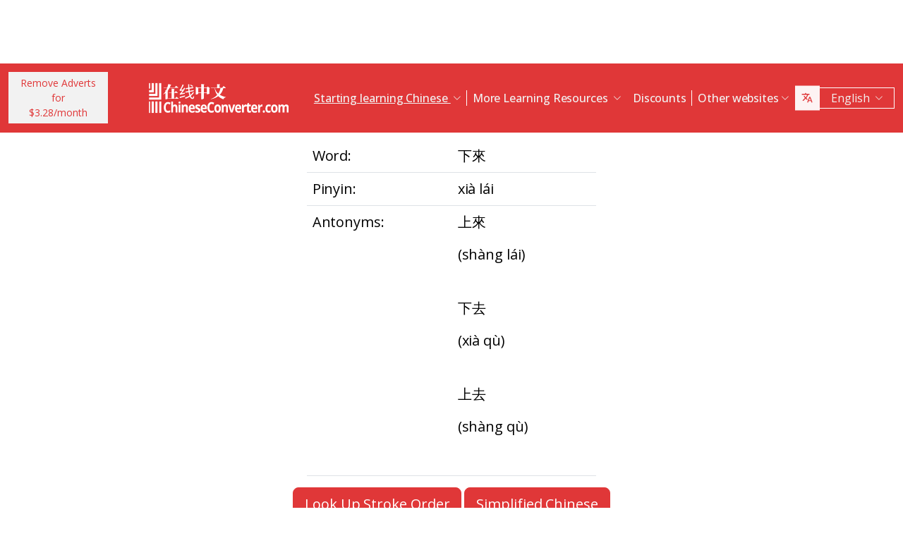

--- FILE ---
content_type: text/html; charset=UTF-8
request_url: https://www.chineseconverter.com/en/convert/antonym/traditional/%E4%B8%8B%E4%BE%86
body_size: 9410
content:
<!DOCTYPE html>
<html lang="en" dir='ltr'>
<head>
    <meta charset="UTF-8">
    <meta http-equiv="X-UA-Compatible" content="IE=edge">
    <meta name="viewport" content="width=device-width, initial-scale=1">
    <link rel="apple-touch-icon" sizes="180x180" href="/apple-touch-icon.png">
    <link rel="icon" type="image/png" sizes="32x32" href="/favicon-32x32.png">
    <link rel="icon" type="image/png" sizes="16x16" href="/favicon-16x16.png">
    <link rel="manifest" href="/site.webmanifest">
    <link rel="preconnect" href="https://fonts.gstatic.com" crossorigin>
    <link href="https://fonts.googleapis.com/css2?family=Open+Sans:wght@400;500;600;700&display=swap&_v=20230502031611" rel="stylesheet">
        <title>Chinese Tools - Traditional antonym</title>
    <!-- Matomo -->
<script type="5b3d3eeca34856f859f45cb0-text/javascript">
	var _paq = window._paq = window._paq || [];
	/* tracker methods like "setCustomDimension" should be called before "trackPageView" */
	_paq.push(["setDocumentTitle", document.domain + "/" + document.title]);
	_paq.push(["setCookieDomain", "*.www.ChineseConverter.com"]);
	_paq.push(["setDomains", ["*.www.ChineseConverter.com"]]);
	_paq.push(['trackPageView']);
	_paq.push(['enableLinkTracking']);
	(function () {
		var u = "https://pwk.chineseconverter.com/";
		_paq.push(['setTrackerUrl', u + 'matomo.php']);
		_paq.push(['setSiteId', '1']);
		var d = document, g = d.createElement('script'), s = d.getElementsByTagName('script')[0];
		g.type = 'text/javascript';
		g.async = true;
		g.src = u + 'matomo.js';
		s.parentNode.insertBefore(g, s);
	})();
</script>
<noscript><p><img src="https://pwk.chineseconverter.com/matomo.php?idsite=1&amp;rec=1" style="border:0;" alt=""/></p>
</noscript>
<!-- End Matomo Code -->

<!-- Global site tag (gtag.js) - Google Analytics -->
<script async src='https://www.googletagmanager.com/gtag/js?id=UA-36148676-1' type="5b3d3eeca34856f859f45cb0-text/javascript"></script>
<script type="5b3d3eeca34856f859f45cb0-text/javascript">
	window.dataLayer = window.dataLayer || [];
	function gtag() {
		dataLayer.push(arguments);
	}

	// Default ad_storage and analytics_storage to 'denied'.
	gtag('consent', 'default', {
		'ad_storage': 'denied',
		'analytics_storage': 'denied'
	});

	gtag('js', new Date());
	gtag('config', 'UA-36148676-1');
</script>
<!-- End GA tag Code -->

<script async src='https://securepubads.g.doubleclick.net/tag/js/gpt.js' type="5b3d3eeca34856f859f45cb0-text/javascript"></script>
<script type="5b3d3eeca34856f859f45cb0-text/javascript">
  window.googletag = window.googletag || {};
  window.googletag.cmd = window.googletag.cmd || [];
  googletag.cmd.push(() => {
    window.interstitialSlot = googletag.defineOutOfPageSlot('/98948493,21745447872/chineseconverter_multisize_interstitial', googletag.enums.OutOfPageFormat.INTERSTITIAL);
    window.interstitialSlot && window.interstitialSlot.addService(googletag.pubads()).setConfig({ interstitial: { triggers: { unhideWindow: true } } });

    window.anchorSlot = googletag.defineOutOfPageSlot('/98948493,21745447872/chineseconverter_multisize_anchor', googletag.enums.OutOfPageFormat.BOTTOM_ANCHOR);
    window.anchorSlot && window.anchorSlot.addService(googletag.pubads());

    window.rightSideRail = window.googletag.defineOutOfPageSlot('98948493,21745447872/chineseconverter_multisize_sidebar_right', googletag.enums.OutOfPageFormat.RIGHT_SIDE_RAIL);
    window.rightSideRail && window.rightSideRail.addService(googletag.pubads());

    window.leftSideRail = window.googletag.defineOutOfPageSlot('/98948493,21745447872/chineseconverter_multisize_sidebar_left', googletag.enums.OutOfPageFormat.LEFT_SIDE_RAIL);
    window.leftSideRail && window.leftSideRail.addService(googletag.pubads());

    googletag.pubads().enableSingleRequest();
    googletag.pubadsReady || googletag.enableServices();
  });

  const displayAds = () => {
    googletag.cmd.push(() => {

      window.interstitialSlot && googletag.display(interstitialSlot);
      window.anchorSlot && googletag.display(anchorSlot);
      window.rightSideRail && googletag.display(rightSideRail);
      window.leftSideRail && googletag.display(leftSideRail);
    });
  };

  if (document.readyState === 'complete' || document.readyState === 'interactive') {
    displayAds();
  } else {
    document.addEventListener('DOMContentLoaded', displayAds);
  }
</script>

<script type="5b3d3eeca34856f859f45cb0-text/javascript">
	window.__cfRLUnblockHandlers = true;
	const popupCenter = ({url, title, w, h}) => {
		const dualScreenLeft = window.screenLeft !== undefined ? window.screenLeft : window.screenX;
		const dualScreenTop = window.screenTop !== undefined ? window.screenTop : window.screenY;

		const width = window.innerWidth ? window.innerWidth : document.documentElement.clientWidth ? document.documentElement.clientWidth : screen.width;
		const height = window.innerHeight ? window.innerHeight : document.documentElement.clientHeight ? document.documentElement.clientHeight : screen.height;

		const systemZoom = width / window.screen.availWidth;
		const left = (width - w) / 2 / systemZoom + dualScreenLeft
		const top = (height - h) / 2 / systemZoom + dualScreenTop
		const newWindow = window.open(url, title,
			`scrollbars=yes,
				width=${w / systemZoom},
				height=${h / systemZoom},
				top=${top},
				left=${left}`
		)

		newWindow.onbeforeunload = function () {
			window.opener.location.reload(true);
		};

		if (window.focus) newWindow.focus();
	}
</script>
<script type="5b3d3eeca34856f859f45cb0-text/javascript">
  window._taboola = window._taboola || [];
  _taboola.push({article:'auto'});
  !function (e, f, u, i) {
    if (!document.getElementById(i)){
      e.async = 1;
      e.src = u;
      e.id = i;
      f.parentNode.insertBefore(e, f);
    }
  }(document.createElement('script'),
  document.getElementsByTagName('script')[0],
  '//cdn.taboola.com/libtrc/adklip-network/loader.js',
  'tb_loader_script');
  if(window.performance && typeof window.performance.mark == 'function')
    {window.performance.mark('tbl_ic');}
</script>
<meta name="naver-site-verification" content="529e716bb9be688d244a7fb10e060c2c6eb4df18" />
<meta name="sogou_site_verification" content="pEs6SzJZrI"/>
<meta name="shenma-site-verification" content="01bb8bc848cfb6ca2157ab9a765a6131_1634894293">
    <meta name="keyword" content="Learn Chinese online, Mandarin Chinese resources, Self-learn Chinese, learn Chinese resources, Create Chinese worksheets, Turn Chinese into pinyin, Learn Chinese free, Look up Chinese stroke order, Find your Chinese name, How to learn Chinese, Chinese resources, chinese self-study">
<meta name="title" content="ChineseConverter.com - Resources for learning Mandarin Chinese">
<meta name="description" content="30 different resources for learners of Mandarin Chinese and teachers of Chinese. The resources have a big variety of uses and make learning and teaching Chinese easy!">
<meta name="og:url" content="https://www.chineseconverter.com/en/convert/antonym/traditional/%E4%B8%8B%E4%BE%86">
<meta name="og:title" content="ChineseConverter.com - Resources for learning Mandarin Chinese">
<meta name="og:keyword" content="Learn Chinese online, Mandarin Chinese resources, Self-learn Chinese, learn Chinese resources, Create Chinese worksheets, Turn Chinese into pinyin, Learn Chinese free, Look up Chinese stroke order, Find your Chinese name, How to learn Chinese, Chinese resources, chinese self-study">
<meta name="og:description" content="30 different resources for learners of Mandarin Chinese and teachers of Chinese. The resources have a big variety of uses and make learning and teaching Chinese easy!">
<meta name="og:site_name" content="Chinese Tools">
<meta name="csrf-param" content="_csrf-frontend">
<meta name="csrf-token" content="1TLIR78wYQYZjRf6cZuQwmGpVQmbby07xSQcegfl-oCjWaZ1jwIzVli7XL8d99v7VM46X9gpZHKaFFZOa7ep5Q==">

<link href="https://cdn.jsdelivr.net/npm/bootstrap-icons@1.10.5/font/bootstrap-icons.css?_v=20230502031611" rel="stylesheet">
<link href="https://cdnjs.cloudflare.com/ajax/libs/OwlCarousel2/2.3.4/assets/owl.carousel.min.css?_v=20230502031611" rel="stylesheet">
<link href="https://cdnjs.cloudflare.com/ajax/libs/OwlCarousel2/2.3.4/assets/owl.theme.default.css?_v=20230502031611" rel="stylesheet">
<link href="/css/custom.css?v=231117-1616" rel="stylesheet">
<link href="/css/style.css?v=230918-1831" rel="stylesheet">
<script src="/assets/de3282cd/jquery.js" type="5b3d3eeca34856f859f45cb0-text/javascript"></script></head>
<body>

<div class="body-content">
                        <div class="d-none d-sm-block desktop-header-ad-padding desktop-ad-header-footer text-center">
                            </div>
        <!--        <div class="advert-container-w desktop_header_advert bg-grey-2 rounded-0 position-relative overflow-hidden">-->
<!--            <button class="btn btn-xs btn-light dropdown-toggle no-after position-absolute top-0 end-0 rounded-0" type="button">Advertisement<i class="bi bi-three-dots-vertical"></i></button>-->
<!--        </div>-->
    
    
<header class="header js-header" id="header">
    <nav class="navbar navbar-expand-lg bg-body-tertiary bg-danger">
        <div class="container">
                            <button onclick="if (!window.__cfRLUnblockHandlers) return false; popupCenter({url: '/en/convert/get-premium', title: 'Remove Adverts for $3.28/month', w: 485, h: 635});" class="btn btn-light btn-sm rounded-0 me-5 d-none d-xl-block text-danger" data-cf-modified-5b3d3eeca34856f859f45cb0-="">
                    Remove Adverts for<br />$3.28/month                </button>
                        <a class="navbar-brand" href="https://www.chineseconverter.com/en">
                <img src="https://media.chineseconverter.com/public-web/images/new-ui/logo.svg" alt="">
            </a>
            <button class="navbar-toggler collapsed border-0 rounded-0 text-white" type="button" data-bs-toggle="collapse" data-bs-target="#navbarSupportedContent" aria-controls="navbarSupportedContent" aria-expanded="false" aria-label="Toggle navigation"><i class="bi bi-list"></i><i class="bi bi-x"></i></button>
            <div class="collapse navbar-collapse" id="navbarSupportedContent">
                <ul class="navbar-nav ms-auto me-auto mb-lg-0 pb-4 pb-lg-0">
                                            <li class="nav-item dropdown d-lg-none">
                                                            <a class="nav-link dropdown-toggle" href="#" role="button" data-bs-toggle="dropdown" aria-expanded="false">
                                    Starting learning Chinese                                </a>
                                <ul class="dropdown-menu border-0 rounded-0 p-0 ps-2 pb-3">
                                                                            <li class="mb-2">
                                            <a class="dropdown-item" href="https://www.chineseconverter.com/en/convert/find-your-chinese-name">Find your Chinese name                                            </a>
                                        </li>
                                                                            <li class="mb-2">
                                            <a class="dropdown-item" href="https://www.chineseconverter.com/en/convert/chinese-stroke-order-tool">Animated stroke order for Chinese characters                                            </a>
                                        </li>
                                                                            <li class="mb-2">
                                            <a class="dropdown-item" href="https://www.chineseconverter.com/en/convert/mandarin-chinese-text-sound-read-aloud">Listen to Chinese text read aloud - Enter Chinese text and get the pronunciation                                            </a>
                                        </li>
                                                                            <li class="mb-2">
                                            <a class="dropdown-item" href="https://www.chineseconverter.com/en/convert/zhuyin">Convert Chinese into Zhuyin                                            </a>
                                        </li>
                                                                            <li class="mb-2">
                                            <a class="dropdown-item" href="https://www.chineseconverter.com/en/convert/chinese-to-pinyin">Chinese Pinyin                                            </a>
                                        </li>
                                                                            <li class="mb-2">
                                            <a class="dropdown-item" href="https://www.chineseconverter.com/en/convert/type-in-chinese-online-ime">Type in Chinese online (IME)                                            </a>
                                        </li>
                                                                            <li class="mb-2">
                                            <a class="dropdown-item" href="https://www.chineseconverter.com/en/convert/simplified-to-traditional">Traditional/simplified Chinese conversion                                            </a>
                                        </li>
                                                                            <li class="mb-2">
                                            <a class="dropdown-item" href="https://www.chineseconverter.com/en/convert/chinese-text-to-image">Turn Chinese text into an image                                            </a>
                                        </li>
                                                                    </ul>
                                                    </li>
                                            <li class="nav-item dropdown d-lg-none">
                                                            <a class="nav-link dropdown-toggle" href="#" role="button" data-bs-toggle="dropdown" aria-expanded="false">
                                    Character converters                                </a>
                                <ul class="dropdown-menu border-0 rounded-0 p-0 ps-2 pb-3">
                                                                            <li class="mb-2">
                                            <a class="dropdown-item" href="https://www.chineseconverter.com/en/convert/chinese-text-files-txt-simplified-to-traditional-convert">Convert TXT files from simplified Chinese to Traditional Chinese                                            </a>
                                        </li>
                                                                            <li class="mb-2">
                                            <a class="dropdown-item" href="https://www.chineseconverter.com/en/convert/chinese-subtitles-srt-simplified-to-traditional-convert">Chinese Traditional/Chinese Simplified Subtitles (SRT) Conversion                                            </a>
                                        </li>
                                                                            <li class="mb-2">
                                            <a class="dropdown-item" href="https://www.chineseconverter.com/en/convert/unicode">Chinese to Unicode                                            </a>
                                        </li>
                                                                            <li class="mb-2">
                                            <a class="dropdown-item" href="https://www.chineseconverter.com/en/convert/chinese-character-count">Chinese character count tool                                            </a>
                                        </li>
                                                                            <li class="mb-2">
                                            <a class="dropdown-item" href="https://www.chineseconverter.com/en/convert/chinese-characters-to-katakana-conversion">Chinese and pinyin to Katakana                                            </a>
                                        </li>
                                                                            <li class="mb-2">
                                            <a class="dropdown-item" href="https://www.chineseconverter.com/en/convert/chinese-characters-to-hangul">Chinese and pinyin convert into Hangul                                            </a>
                                        </li>
                                                                            <li class="mb-2">
                                            <a class="dropdown-item" href="https://www.chineseconverter.com/en/convert/chinese-characters-to-cyrillic">Convert Chinese text into Cyrillic (Russian)                                            </a>
                                        </li>
                                                                            <li class="mb-2">
                                            <a class="dropdown-item" href="https://www.chineseconverter.com/en/convert/wade-giles-to-chinese">Wade Giles conversion                                            </a>
                                        </li>
                                                                            <li class="mb-2">
                                            <a class="dropdown-item" href="https://www.chineseconverter.com/en/convert/find-out-if-simplified-or-traditional-chinese">Discover if text is simplified / traditional                                            </a>
                                        </li>
                                                                    </ul>
                                                    </li>
                                            <li class="nav-item dropdown d-lg-none">
                                                            <a class="nav-link dropdown-toggle" href="#" role="button" data-bs-toggle="dropdown" aria-expanded="false">
                                    Printable worksheet creators                                </a>
                                <ul class="dropdown-menu border-0 rounded-0 p-0 ps-2 pb-3">
                                                                            <li class="mb-2">
                                            <a class="dropdown-item" href="https://www.chineseconverter.com/en/convert/chinese-character-practise-writing-sheets">Create Chinese character practise writing sheets                                            </a>
                                        </li>
                                                                            <li class="mb-2">
                                            <a class="dropdown-item" href="https://www.chineseconverter.com/en/convert/jumble-up-chinese-sentences">Jumble up Chinese sentences                                            </a>
                                        </li>
                                                                            <li class="mb-2">
                                            <a class="dropdown-item" href="https://www.chineseconverter.com/en/convert/chinese-sentence-fill-in-the-gap">Chinese Sentence Fill In The Gap                                            </a>
                                        </li>
                                                                            <li class="mb-2">
                                            <a class="dropdown-item" href="https://www.chineseconverter.com/en/convert/chinese-sentence-create-blank-spaces">Test vocab knowledge with spaces for students                                            </a>
                                        </li>
                                                                            <li class="mb-2">
                                            <a class="dropdown-item" href="https://www.chineseconverter.com/en/convert/chinese-number-bingo-sheet-creator">Create Chinese Number Bingo Sheet                                            </a>
                                        </li>
                                                                            <li class="mb-2">
                                            <a class="dropdown-item" href="https://www.chineseconverter.com/en/convert/chinese-random-number-bingo-sheet-creator">Create Chinese Random Number Bingo Sheet                                            </a>
                                        </li>
                                                                            <li class="mb-2">
                                            <a class="dropdown-item" href="https://www.chineseconverter.com/en/convert/chinese-stroke-order-word-search-creator">Test stroke order with word searches                                            </a>
                                        </li>
                                                                            <li class="mb-2">
                                            <a class="dropdown-item" href="https://www.chineseconverter.com/en/convert/create-chinese-new-year-scrolls">Create Chinese New Year scrolls                                            </a>
                                        </li>
                                                                    </ul>
                                                    </li>
                                            <li class="nav-item dropdown d-lg-none">
                                                            <a class="nav-link dropdown-toggle" href="#" role="button" data-bs-toggle="dropdown" aria-expanded="false">
                                    Chinese vocabulary                                </a>
                                <ul class="dropdown-menu border-0 rounded-0 p-0 ps-2 pb-3">
                                                                            <li class="mb-2">
                                            <a class="dropdown-item" href="https://www.chineseconverter.com/en/convert/chinese-family-terms">Chinese family terms                                            </a>
                                        </li>
                                                                            <li class="mb-2">
                                            <a class="dropdown-item" href="https://www.chineseconverter.com/en/convert/chinese-antonym-search">Look Up Chinese antonyms                                            </a>
                                        </li>
                                                                            <li class="mb-2">
                                            <a class="dropdown-item" href="https://www.chineseconverter.com/en/convert/chinese-chengyu-idiom-lookup">Chinese Chengyu (Idioms) Look Up                                            </a>
                                        </li>
                                                                            <li class="mb-2">
                                            <a class="dropdown-item" href="https://www.chineseconverter.com/en/convert/chinese-periodic-table">Chinese Periodic Table                                            </a>
                                        </li>
                                                                            <li class="mb-2">
                                            <a class="dropdown-item" href="https://www.chineseconverter.com/en/convert/arabic-numbers-to-chinese-numbers">Turn digit numbers into Chinese text numbers                                            </a>
                                        </li>
                                                                            <li class="mb-2">
                                            <a class="dropdown-item" href="https://www.chineseconverter.com/en/convert/chinese-numbers-to-english-numbers">Chinese Numbers to English Numbers                                            </a>
                                        </li>
                                                                    </ul>
                                                    </li>
                                            <li class="nav-item dropdown d-lg-none">
                                                            <a class="nav-link dropdown-toggle" href="#" role="button" data-bs-toggle="dropdown" aria-expanded="false">
                                    Have fun learning                                </a>
                                <ul class="dropdown-menu border-0 rounded-0 p-0 ps-2 pb-3">
                                                                            <li class="mb-2">
                                            <a class="dropdown-item" href="https://www.chineseconverter.com/en/convert/chinese-flag-emoji-look-up">Look up Flags in Chinese by Emoji                                            </a>
                                        </li>
                                                                            <li class="mb-2">
                                            <a class="dropdown-item" href="https://www.chineseconverter.com/en/convert/chinese-astrological-year">Chinese astrological year                                            </a>
                                        </li>
                                                                            <li class="mb-2">
                                            <a class="dropdown-item" href="https://www.chineseconverter.com/en/convert/change-chinese-colour-by-tone">Change Chinese colour by tone                                            </a>
                                        </li>
                                                                            <li class="mb-2">
                                            <a class="dropdown-item" href="https://www.chineseconverter.com/en/convert/change-text-orientation">Change Chinese text orientation                                            </a>
                                        </li>
                                                                            <li class="mb-2">
                                            <a class="dropdown-item" href="https://www.chineseconverter.com/en/convert/number-to-tone">Pinyin with numbers/Pinyin with tones conversion                                            </a>
                                        </li>
                                                                    </ul>
                                                    </li>
                                        <li class="nav-item dropdown position-static d-none d-lg-inline-block">
                        <a class="nav-link dropdown-toggle position-static text-decoration-underline js-dropdown-toggle" href="#" role="button" data-bs-toggle="dropdown" aria-expanded="false">
                            Starting learning Chinese                        </a>
                        <div class="dropdown-menu js-dropdown-menu dropdown-menu-screen rounded-0 border-0">
                            <div class="container">
                                <div class="row w-100">
                                    <div class="col-lg-6">
                                        <div class="d-flex gap-3 flex-column">
                                                                                                                                                                                        <a class="btn-quickly-circle d-flex align-items-center mw-100 gap-3" href="https://www.chineseconverter.com/en/convert/find-your-chinese-name">
                                                                                                            <picture>
                                                            <source srcset="https://media.chineseconverter.com/public-web/images/new-ui/icons/find-your-chinese-name-removebg-preview.webp" type="image/webp">
                                                            <img class="m-0" src="https://media.chineseconverter.com/public-web/images/new-ui/icons/find-your-chinese-name-removebg-preview.png" alt="">
                                                                                                                    </picture>
                                                                                                        <span class="d-inline-block">Find your Chinese name</span>
                                                </a>
                                                                                                                                                                                            <a class="btn-quickly-circle d-flex align-items-center mw-100 gap-3" href="https://www.chineseconverter.com/en/convert/chinese-stroke-order-tool">
                                                                                                            <picture>
                                                            <source srcset="https://media.chineseconverter.com/public-web/images/new-ui/icons/chinese-stroke-order-tool-removebg-preview.webp" type="image/webp">
                                                            <img class="m-0" src="https://media.chineseconverter.com/public-web/images/new-ui/icons/chinese-stroke-order-tool-removebg-preview.png" alt="">
                                                                                                                    </picture>
                                                                                                        <span class="d-inline-block">Animated stroke order for Chinese characters</span>
                                                </a>
                                                                                                                                                                                            <a class="btn-quickly-circle d-flex align-items-center mw-100 gap-3" href="https://www.chineseconverter.com/en/convert/mandarin-chinese-text-sound-read-aloud">
                                                                                                            <picture>
                                                            <source srcset="https://media.chineseconverter.com/public-web/images/new-ui/icons/mandarin-chinese-text-sound-read-aloud-removebg-preview.webp" type="image/webp">
                                                            <img class="m-0" src="https://media.chineseconverter.com/public-web/images/new-ui/icons/mandarin-chinese-text-sound-read-aloud-removebg-preview.png" alt="">
                                                                                                                    </picture>
                                                                                                        <span class="d-inline-block">Listen to Chinese text read aloud - Enter Chinese text and get the pronunciation</span>
                                                </a>
                                                                                                                                                                                            <a class="btn-quickly-circle d-flex align-items-center mw-100 gap-3" href="https://www.chineseconverter.com/en/convert/zhuyin">
                                                                                                            <picture>
                                                            <source srcset="https://media.chineseconverter.com/public-web/images/new-ui/icons/chinese-to-zhuyin-removebg-preview.webp" type="image/webp">
                                                            <img class="m-0" src="https://media.chineseconverter.com/public-web/images/new-ui/icons/chinese-to-zhuyin-removebg-preview.png" alt="">
                                                                                                                    </picture>
                                                                                                        <span class="d-inline-block">Convert Chinese into Zhuyin</span>
                                                </a>
                                                                                                                                                                                    </div>
                                    </div>
                                    <div class="col-lg-6">
                                        <div class="d-flex gap-3 flex-column">
                                                                                                                                                                                                                                                                                                                                        
                                                <a class="btn-quickly-circle d-flex align-items-center mw-100 gap-3" href="https://www.chineseconverter.com/en/convert/chinese-to-pinyin">
                                                                                                            <picture>
                                                            <source srcset="https://media.chineseconverter.com/public-web/images/new-ui/icons/chinese-to-pinyin-removebg-preview.webp" type="image/webp">
                                                            <img class="m-0" src="https://media.chineseconverter.com/public-web/images/new-ui/icons/chinese-to-pinyin-removebg-preview.png" alt="">
                                                                                                                    </picture>
                                                                                                        <span class="d-inline-block">Chinese Pinyin</span>
                                                </a>
                                                                                                                                            
                                                <a class="btn-quickly-circle d-flex align-items-center mw-100 gap-3" href="https://www.chineseconverter.com/en/convert/type-in-chinese-online-ime">
                                                                                                            <picture>
                                                            <source srcset="https://media.chineseconverter.com/public-web/images/new-ui/icons/type-in-chinese-online-ime-removebg-preview.webp" type="image/webp">
                                                            <img class="m-0" src="https://media.chineseconverter.com/public-web/images/new-ui/icons/type-in-chinese-online-ime-removebg-preview.png" alt="">
                                                                                                                    </picture>
                                                                                                        <span class="d-inline-block">Type in Chinese online (IME)</span>
                                                </a>
                                                                                                                                            
                                                <a class="btn-quickly-circle d-flex align-items-center mw-100 gap-3" href="https://www.chineseconverter.com/en/convert/simplified-to-traditional">
                                                                                                            <picture>
                                                            <source srcset="https://media.chineseconverter.com/public-web/images/new-ui/icons/simplified-to-traditional-removebg-preview.webp" type="image/webp">
                                                            <img class="m-0" src="https://media.chineseconverter.com/public-web/images/new-ui/icons/simplified-to-traditional-removebg-preview.png" alt="">
                                                                                                                    </picture>
                                                                                                        <span class="d-inline-block">Traditional/simplified Chinese conversion</span>
                                                </a>
                                                                                                                                            
                                                <a class="btn-quickly-circle d-flex align-items-center mw-100 gap-3" href="https://www.chineseconverter.com/en/convert/chinese-text-to-image">
                                                                                                            <picture>
                                                            <source srcset="https://media.chineseconverter.com/public-web/images/new-ui/icons/chinese-text-to-image-removebg-preview.webp" type="image/webp">
                                                            <img class="m-0" src="https://media.chineseconverter.com/public-web/images/new-ui/icons/chinese-text-to-image-removebg-preview.png" alt="">
                                                                                                                    </picture>
                                                                                                        <span class="d-inline-block">Turn Chinese text into an image</span>
                                                </a>
                                                                                                                                    </div>
                                    </div>
                                </div>
                            </div>
                        </div>
                    </li>
                    <li class="nav-item divider d-none d-lg-block"></li>
                    <li class="nav-item dropdown position-static d-none d-lg-inline-block">
                        <a class="nav-link dropdown-toggle position-static" href="#" role="button" data-bs-toggle="dropdown" aria-expanded="false">
                            More Learning Resources                        </a>
                        <div class="dropdown-menu dropdown-menu-screen rounded-0 border-0">
                            <div class="container bigger">
                                <div class="row">
                                                                            <div class="col-lg-4">
                                                                                            <div class="mb-5 pt-lg-4">
                                                                                                            <h5 class="text-danger">
                                                                                                                            <img class="me-2" src="https://media.chineseconverter.com/public-web/images/new-ui/icons/icon-printer.svg" alt="">
                                                            
                                                            <small>Printable worksheet creators:</small>
                                                        </h5>
                                                        <ul class="list-unstyled mb-0">
                                                                                                                            <li class="mb-1">
                                                                    <a class="text-decoration-none text-reset hover-danger" href="https://www.chineseconverter.com/en/convert/chinese-character-practise-writing-sheets">
                                                                        Create Chinese character practise writing sheets                                                                    </a>
                                                                </li>
                                                                                                                            <li class="mb-1">
                                                                    <a class="text-decoration-none text-reset hover-danger" href="https://www.chineseconverter.com/en/convert/jumble-up-chinese-sentences">
                                                                        Jumble up Chinese sentences                                                                    </a>
                                                                </li>
                                                                                                                            <li class="mb-1">
                                                                    <a class="text-decoration-none text-reset hover-danger" href="https://www.chineseconverter.com/en/convert/chinese-sentence-fill-in-the-gap">
                                                                        Chinese Sentence Fill In The Gap                                                                    </a>
                                                                </li>
                                                                                                                            <li class="mb-1">
                                                                    <a class="text-decoration-none text-reset hover-danger" href="https://www.chineseconverter.com/en/convert/chinese-sentence-create-blank-spaces">
                                                                        Test vocab knowledge with spaces for students                                                                    </a>
                                                                </li>
                                                                                                                            <li class="mb-1">
                                                                    <a class="text-decoration-none text-reset hover-danger" href="https://www.chineseconverter.com/en/convert/chinese-number-bingo-sheet-creator">
                                                                        Create Chinese Number Bingo Sheet                                                                    </a>
                                                                </li>
                                                                                                                            <li class="mb-1">
                                                                    <a class="text-decoration-none text-reset hover-danger" href="https://www.chineseconverter.com/en/convert/chinese-random-number-bingo-sheet-creator">
                                                                        Create Chinese Random Number Bingo Sheet                                                                    </a>
                                                                </li>
                                                                                                                            <li class="mb-1">
                                                                    <a class="text-decoration-none text-reset hover-danger" href="https://www.chineseconverter.com/en/convert/chinese-stroke-order-word-search-creator">
                                                                        Test stroke order with word searches                                                                    </a>
                                                                </li>
                                                                                                                            <li class="mb-1">
                                                                    <a class="text-decoration-none text-reset hover-danger" href="https://www.chineseconverter.com/en/convert/create-chinese-new-year-scrolls">
                                                                        Create Chinese New Year scrolls                                                                    </a>
                                                                </li>
                                                                                                                    </ul>
                                                                                                    </div>
                                                                                            <div class="mb-5 ">
                                                                                                            <h5 class="text-danger">
                                                                                                                            <img class="me-2" src="https://media.chineseconverter.com/public-web/images/new-ui/icons/icon-smileywink.svg" alt="">
                                                            
                                                            <small>Have fun learning:</small>
                                                        </h5>
                                                        <ul class="list-unstyled mb-0">
                                                                                                                            <li class="mb-1">
                                                                    <a class="text-decoration-none text-reset hover-danger" href="https://www.chineseconverter.com/en/convert/chinese-flag-emoji-look-up">
                                                                        Look up Flags in Chinese by Emoji                                                                    </a>
                                                                </li>
                                                                                                                            <li class="mb-1">
                                                                    <a class="text-decoration-none text-reset hover-danger" href="https://www.chineseconverter.com/en/convert/chinese-astrological-year">
                                                                        Chinese astrological year                                                                    </a>
                                                                </li>
                                                                                                                            <li class="mb-1">
                                                                    <a class="text-decoration-none text-reset hover-danger" href="https://www.chineseconverter.com/en/convert/change-chinese-colour-by-tone">
                                                                        Change Chinese colour by tone                                                                    </a>
                                                                </li>
                                                                                                                            <li class="mb-1">
                                                                    <a class="text-decoration-none text-reset hover-danger" href="https://www.chineseconverter.com/en/convert/change-text-orientation">
                                                                        Change Chinese text orientation                                                                    </a>
                                                                </li>
                                                                                                                            <li class="mb-1">
                                                                    <a class="text-decoration-none text-reset hover-danger" href="https://www.chineseconverter.com/en/convert/number-to-tone">
                                                                        Pinyin with numbers/Pinyin with tones conversion                                                                    </a>
                                                                </li>
                                                                                                                    </ul>
                                                                                                    </div>
                                                                                    </div>
                                                                            <div class="col-lg-4">
                                                                                            <div class="mb-5 pt-lg-4">
                                                                                                            <h5 class="text-danger">
                                                                                                                            <img class="me-2" src="https://media.chineseconverter.com/public-web/images/new-ui/icons/icon-swap.svg" alt="">
                                                            
                                                            <small>Character converters:</small>
                                                        </h5>
                                                        <ul class="list-unstyled mb-0">
                                                                                                                            <li class="mb-1">
                                                                    <a class="text-decoration-none text-reset hover-danger" href="https://www.chineseconverter.com/en/convert/chinese-text-files-txt-simplified-to-traditional-convert">
                                                                        Convert TXT files from simplified Chinese to Traditional Chinese                                                                    </a>
                                                                </li>
                                                                                                                            <li class="mb-1">
                                                                    <a class="text-decoration-none text-reset hover-danger" href="https://www.chineseconverter.com/en/convert/chinese-subtitles-srt-simplified-to-traditional-convert">
                                                                        Chinese Traditional/Chinese Simplified Subtitles (SRT) Conversion                                                                    </a>
                                                                </li>
                                                                                                                            <li class="mb-1">
                                                                    <a class="text-decoration-none text-reset hover-danger" href="https://www.chineseconverter.com/en/convert/unicode">
                                                                        Chinese to Unicode                                                                    </a>
                                                                </li>
                                                                                                                            <li class="mb-1">
                                                                    <a class="text-decoration-none text-reset hover-danger" href="https://www.chineseconverter.com/en/convert/chinese-character-count">
                                                                        Chinese character count tool                                                                    </a>
                                                                </li>
                                                                                                                            <li class="mb-1">
                                                                    <a class="text-decoration-none text-reset hover-danger" href="https://www.chineseconverter.com/en/convert/chinese-characters-to-katakana-conversion">
                                                                        Chinese and pinyin to Katakana                                                                    </a>
                                                                </li>
                                                                                                                            <li class="mb-1">
                                                                    <a class="text-decoration-none text-reset hover-danger" href="https://www.chineseconverter.com/en/convert/chinese-characters-to-hangul">
                                                                        Chinese and pinyin convert into Hangul                                                                    </a>
                                                                </li>
                                                                                                                            <li class="mb-1">
                                                                    <a class="text-decoration-none text-reset hover-danger" href="https://www.chineseconverter.com/en/convert/chinese-characters-to-cyrillic">
                                                                        Convert Chinese text into Cyrillic (Russian)                                                                    </a>
                                                                </li>
                                                                                                                            <li class="mb-1">
                                                                    <a class="text-decoration-none text-reset hover-danger" href="https://www.chineseconverter.com/en/convert/wade-giles-to-chinese">
                                                                        Wade Giles conversion                                                                    </a>
                                                                </li>
                                                                                                                            <li class="mb-1">
                                                                    <a class="text-decoration-none text-reset hover-danger" href="https://www.chineseconverter.com/en/convert/find-out-if-simplified-or-traditional-chinese">
                                                                        Discover if text is simplified / traditional                                                                    </a>
                                                                </li>
                                                                                                                    </ul>
                                                                                                    </div>
                                                                                            <div class="mb-5 ">
                                                                                                            <h5 class="text-danger">
                                                                                                                            <img class="me-2" src="https://media.chineseconverter.com/public-web/images/new-ui/icons/icon-books.svg" alt="">
                                                            
                                                            <small>Chinese vocabulary:</small>
                                                        </h5>
                                                        <ul class="list-unstyled mb-0">
                                                                                                                            <li class="mb-1">
                                                                    <a class="text-decoration-none text-reset hover-danger" href="https://www.chineseconverter.com/en/convert/chinese-family-terms">
                                                                        Chinese family terms                                                                    </a>
                                                                </li>
                                                                                                                            <li class="mb-1">
                                                                    <a class="text-decoration-none text-reset hover-danger" href="https://www.chineseconverter.com/en/convert/chinese-antonym-search">
                                                                        Look Up Chinese antonyms                                                                    </a>
                                                                </li>
                                                                                                                            <li class="mb-1">
                                                                    <a class="text-decoration-none text-reset hover-danger" href="https://www.chineseconverter.com/en/convert/chinese-chengyu-idiom-lookup">
                                                                        Chinese Chengyu (Idioms) Look Up                                                                    </a>
                                                                </li>
                                                                                                                            <li class="mb-1">
                                                                    <a class="text-decoration-none text-reset hover-danger" href="https://www.chineseconverter.com/en/convert/chinese-periodic-table">
                                                                        Chinese Periodic Table                                                                    </a>
                                                                </li>
                                                                                                                            <li class="mb-1">
                                                                    <a class="text-decoration-none text-reset hover-danger" href="https://www.chineseconverter.com/en/convert/arabic-numbers-to-chinese-numbers">
                                                                        Turn digit numbers into Chinese text numbers                                                                    </a>
                                                                </li>
                                                                                                                            <li class="mb-1">
                                                                    <a class="text-decoration-none text-reset hover-danger" href="https://www.chineseconverter.com/en/convert/chinese-numbers-to-english-numbers">
                                                                        Chinese Numbers to English Numbers                                                                    </a>
                                                                </li>
                                                                                                                    </ul>
                                                                                                    </div>
                                                                                    </div>
                                                                        <div class="col-lg-4">
                                        <div class="mw-240">
                                            <h6 class="mb-3">About Us</h6>
                                                                                            <img class="img-fluid mb-3" src="https://media.chineseconverter.com/public-web/images/new-ui/about-us-img-1.svg" alt="">
                                                                                        <p>ChineseConverter.com has been going for over 12 years. We keep adding resources all the time and work on improving the experience.  Our website offers an array of tools and resources tailored to help both learners and teachers of Chinese.</p>
                                        </div>
                                    </div>
                                </div>
                            </div>
                        </div>
                    </li>
                    <li class="nav-item"><a class="nav-link" href="https://www.chineseconverter.com/en/convert/learn-chinese-discounts">Discounts</a></li>
                    <li class="nav-item divider d-none d-lg-block"></li>
                    <li class="nav-item dropdown d-lg-none"><a class="nav-link dropdown-toggle" href="#" role="button" data-bs-toggle="dropdown" aria-expanded="false">Other websites</a>
                        <ul class="dropdown-menu border-0 rounded-0 p-0 ps-2 pb-3">
                                                            <li>
                                    <a class="dropdown-item" href="https://www.russiantools.com/en">
                                        Learn Russian Tools                                    </a>
                                </li>
                                                            <li>
                                    <a class="dropdown-item" href="https://www.learnkoreantools.com/en">
                                        Learn Korean Tools                                    </a>
                                </li>
                                                            <li>
                                    <a class="dropdown-item" href="https://www.spanishtools.org/en">
                                        Learn Spanish Tools                                    </a>
                                </li>
                                                            <li>
                                    <a class="dropdown-item" href="https://www.vietnamesetools.com/en">
                                        Learn Vietnamese Tools                                    </a>
                                </li>
                                                            <li>
                                    <a class="dropdown-item" href="https://www.thaitools.org/en">
                                        Learn Thai Tools                                    </a>
                                </li>
                                                    </ul>
                    </li>
                    <li class="nav-item dropdown d-lg-none mb-3 px-3">
                        <button onclick="if (!window.__cfRLUnblockHandlers) return false; popupCenter({url: '/en/convert/get-premium', title: 'Remove Adverts for $3.28/month', w: 485, h: 635});" class="btn btn-danger text-white" role="button" data-cf-modified-5b3d3eeca34856f859f45cb0-="">
                            Remove Adverts for $3.28/month                        </button>
                    </li>
                    <li class="nav-item dropdown px-3 d-lg-none">
                        <div class="dropdown btn-translate--container">
                            <button class="btn btn-outline-danger dropdown-toggle rounded-0 btn-translate" type="button" data-bs-toggle="dropdown" aria-expanded="false">
                                <span class="btn-translate--icon">
                                    <img class="img-fluid" src="https://media.chineseconverter.com/public-web/images/new-ui/icons/icon-translate-white.svg" alt="">
                                </span>
                                <span class="btn-translate--text">English</span>
                            </button>
                            <ul class="dropdown-menu rounded-0 border-0 shadow"><li><a class="dropdown-item" href="https://www.chineseconverter.com/en/convert/antonym/traditional/%E4%B8%8B%E4%BE%86">English</a></li><li><a class="dropdown-item" href="https://www.chineseconverter.com/zh-cn/convert/antonym/traditional/%E4%B8%8B%E4%BE%86">简体中文</a></li><li><a class="dropdown-item" href="https://www.chineseconverter.com/zh-tw/convert/antonym/traditional/%E4%B8%8B%E4%BE%86">繁體中文</a></li><li><a class="dropdown-item" href="https://www.chineseconverter.com/th/convert/antonym/traditional/%E4%B8%8B%E4%BE%86">ภาษาไทย</a></li><li><a class="dropdown-item" href="https://www.chineseconverter.com/kr/convert/antonym/traditional/%E4%B8%8B%E4%BE%86">한국어</a></li><li><a class="dropdown-item" href="https://www.chineseconverter.com/zh-hk/convert/antonym/traditional/%E4%B8%8B%E4%BE%86">粵語</a></li><li><a class="dropdown-item" href="https://www.chineseconverter.com/vi/convert/antonym/traditional/%E4%B8%8B%E4%BE%86">Tiếng Việt</a></li><li><a class="dropdown-item" href="https://www.chineseconverter.com/ja/convert/antonym/traditional/%E4%B8%8B%E4%BE%86">日本語</a></li><li><a class="dropdown-item" href="https://www.chineseconverter.com/es/convert/antonym/traditional/%E4%B8%8B%E4%BE%86">Español</a></li><li><a class="dropdown-item" href="https://www.chineseconverter.com/fr/convert/antonym/traditional/%E4%B8%8B%E4%BE%86">Français</a></li><li><a class="dropdown-item" href="https://www.chineseconverter.com/pt-br/convert/antonym/traditional/%E4%B8%8B%E4%BE%86">Português (BR)</a></li><li><a class="dropdown-item" href="https://www.chineseconverter.com/ru/convert/antonym/traditional/%E4%B8%8B%E4%BE%86">Русский</a></li><li><a class="dropdown-item" href="https://www.chineseconverter.com/pt/convert/antonym/traditional/%E4%B8%8B%E4%BE%86">Português (PT)</a></li><li><a class="dropdown-item" href="https://www.chineseconverter.com/de/convert/antonym/traditional/%E4%B8%8B%E4%BE%86">Deutsch</a></li><li><a class="dropdown-item" href="https://www.chineseconverter.com/pl/convert/antonym/traditional/%E4%B8%8B%E4%BE%86">Polski</a></li><li><a class="dropdown-item" href="https://www.chineseconverter.com/ms/convert/antonym/traditional/%E4%B8%8B%E4%BE%86">Bahasa Melayu</a></li><li><a class="dropdown-item" href="https://www.chineseconverter.com/ar/convert/antonym/traditional/%E4%B8%8B%E4%BE%86">العربية‏</a></li><li><a class="dropdown-item" href="https://www.chineseconverter.com/he/convert/antonym/traditional/%E4%B8%8B%E4%BE%86">עברית‏</a></li><li><a class="dropdown-item" href="https://www.chineseconverter.com/sv/convert/antonym/traditional/%E4%B8%8B%E4%BE%86">Svenska</a></li><li><a class="dropdown-item" href="https://www.chineseconverter.com/bg/convert/antonym/traditional/%E4%B8%8B%E4%BE%86">Български</a></li><li><a class="dropdown-item" href="https://www.chineseconverter.com/kk/convert/antonym/traditional/%E4%B8%8B%E4%BE%86">Қазақ тілі</a></li><li><a class="dropdown-item" href="https://www.chineseconverter.com/uk/convert/antonym/traditional/%E4%B8%8B%E4%BE%86">Українська</a></li><li><a class="dropdown-item" href="https://www.chineseconverter.com/tg/convert/antonym/traditional/%E4%B8%8B%E4%BE%86">Тоҷикӣ</a></li><li><a class="dropdown-item" href="https://www.chineseconverter.com/ne/convert/antonym/traditional/%E4%B8%8B%E4%BE%86">नेपाली</a></li><li><a class="dropdown-item" href="https://www.chineseconverter.com/lt/convert/antonym/traditional/%E4%B8%8B%E4%BE%86">Lietuvių</a></li><li><a class="dropdown-item" href="https://www.chineseconverter.com/my/convert/antonym/traditional/%E4%B8%8B%E4%BE%86">မြန်မာဘာသာ</a></li><li><a class="dropdown-item" href="https://www.chineseconverter.com/az/convert/antonym/traditional/%E4%B8%8B%E4%BE%86">Azərbaycan dili</a></li><li><a class="dropdown-item" href="https://www.chineseconverter.com/uz/convert/antonym/traditional/%E4%B8%8B%E4%BE%86">Oʻzbekcha</a></li><li><a class="dropdown-item" href="https://www.chineseconverter.com/ka/convert/antonym/traditional/%E4%B8%8B%E4%BE%86">ქართული</a></li><li><a class="dropdown-item" href="https://www.chineseconverter.com/sq/convert/antonym/traditional/%E4%B8%8B%E4%BE%86">Shqip</a></li><li><a class="dropdown-item" href="https://www.chineseconverter.com/ca/convert/antonym/traditional/%E4%B8%8B%E4%BE%86">Català</a></li><li><a class="dropdown-item" href="https://www.chineseconverter.com/sk/convert/antonym/traditional/%E4%B8%8B%E4%BE%86">Slovenský</a></li><li><a class="dropdown-item" href="https://www.chineseconverter.com/sl/convert/antonym/traditional/%E4%B8%8B%E4%BE%86">Slovene</a></li><li><a class="dropdown-item" href="https://www.chineseconverter.com/lv/convert/antonym/traditional/%E4%B8%8B%E4%BE%86">Latviešu</a></li><li><a class="dropdown-item" href="https://www.chineseconverter.com/et/convert/antonym/traditional/%E4%B8%8B%E4%BE%86">Eesti</a></li><li><a class="dropdown-item" href="https://www.chineseconverter.com/fi/convert/antonym/traditional/%E4%B8%8B%E4%BE%86">Suomi</a></li><li><a class="dropdown-item" href="https://www.chineseconverter.com/cs/convert/antonym/traditional/%E4%B8%8B%E4%BE%86">Český</a></li><li><a class="dropdown-item" href="https://www.chineseconverter.com/id/convert/antonym/traditional/%E4%B8%8B%E4%BE%86">Bahasa Indonesia</a></li><li><a class="dropdown-item" href="https://www.chineseconverter.com/it/convert/antonym/traditional/%E4%B8%8B%E4%BE%86">Italiano</a></li><li><a class="dropdown-item" href="https://www.chineseconverter.com/nl/convert/antonym/traditional/%E4%B8%8B%E4%BE%86">Nederlands</a></li><li><a class="dropdown-item" href="https://www.chineseconverter.com/tr/convert/antonym/traditional/%E4%B8%8B%E4%BE%86">Türkçe</a></li><li><a class="dropdown-item" href="https://www.chineseconverter.com/da/convert/antonym/traditional/%E4%B8%8B%E4%BE%86">Dansk</a></li><li><a class="dropdown-item" href="https://www.chineseconverter.com/tl/convert/antonym/traditional/%E4%B8%8B%E4%BE%86">Filipino</a></li><li><a class="dropdown-item" href="https://www.chineseconverter.com/ro/convert/antonym/traditional/%E4%B8%8B%E4%BE%86">Română</a></li><li><a class="dropdown-item" href="https://www.chineseconverter.com/no/convert/antonym/traditional/%E4%B8%8B%E4%BE%86">Norsk</a></li><li><a class="dropdown-item" href="https://www.chineseconverter.com/pa/convert/antonym/traditional/%E4%B8%8B%E4%BE%86">ਪੰਜਾਬੀ</a></li><li><a class="dropdown-item" href="https://www.chineseconverter.com/hu/convert/antonym/traditional/%E4%B8%8B%E4%BE%86">Magyar</a></li><li><a class="dropdown-item" href="https://www.chineseconverter.com/el/convert/antonym/traditional/%E4%B8%8B%E4%BE%86">Ελληνικά</a></li><li><a class="dropdown-item" href="https://www.chineseconverter.com/bn/convert/antonym/traditional/%E4%B8%8B%E4%BE%86">বাংলা</a></li><li><a class="dropdown-item" href="https://www.chineseconverter.com/ur/convert/antonym/traditional/%E4%B8%8B%E4%BE%86">اردو</a></li><li><a class="dropdown-item" href="https://www.chineseconverter.com/sr/convert/antonym/traditional/%E4%B8%8B%E4%BE%86">Serbian</a></li><li><a class="dropdown-item" href="https://www.chineseconverter.com/jw/convert/antonym/traditional/%E4%B8%8B%E4%BE%86">Javanese sanskrit</a></li><li><a class="dropdown-item" href="https://www.chineseconverter.com/mn/convert/antonym/traditional/%E4%B8%8B%E4%BE%86">Монгол хэл</a></li></ul>                        </div>
                    </li>
                    <li class="nav-item dropdown d-none d-lg-inline-block"><a class="nav-link dropdown-toggle" href="#" role="button" data-bs-toggle="dropdown" aria-expanded="false">Other websites</a>
                        <ul class="dropdown-menu rounded-0 border-0 shadow">
                                                            <li>
                                    <a class="dropdown-item" href="https://www.russiantools.com/en">
                                        Learn Russian Tools                                    </a>
                                </li>
                                                            <li>
                                    <a class="dropdown-item" href="https://www.learnkoreantools.com/en">
                                        Learn Korean Tools                                    </a>
                                </li>
                                                            <li>
                                    <a class="dropdown-item" href="https://www.spanishtools.org/en">
                                        Learn Spanish Tools                                    </a>
                                </li>
                                                            <li>
                                    <a class="dropdown-item" href="https://www.vietnamesetools.com/en">
                                        Learn Vietnamese Tools                                    </a>
                                </li>
                                                            <li>
                                    <a class="dropdown-item" href="https://www.thaitools.org/en">
                                        Learn Thai Tools                                    </a>
                                </li>
                                                    </ul>
                    </li>
                </ul>
                <div class="dropdown d-none d-lg-block btn-translate--container">
                    <button class="btn btn-outline-light dropdown-toggle rounded-0 btn-translate" type="button" data-bs-toggle="dropdown" aria-expanded="false">
                        <span class="btn-translate--icon">
                            <img class="img-fluid" src="https://media.chineseconverter.com/public-web/images/new-ui/icons/icon-translate.svg" alt="">
                        </span>
                        <span class="btn-translate--text">English</span>
                    </button>
                    <ul class="dropdown-menu rounded-0 border-0 shadow"><li><a class="dropdown-item" href="https://www.chineseconverter.com/en/convert/antonym/traditional/%E4%B8%8B%E4%BE%86">English</a></li><li><a class="dropdown-item" href="https://www.chineseconverter.com/zh-cn/convert/antonym/traditional/%E4%B8%8B%E4%BE%86">简体中文</a></li><li><a class="dropdown-item" href="https://www.chineseconverter.com/zh-tw/convert/antonym/traditional/%E4%B8%8B%E4%BE%86">繁體中文</a></li><li><a class="dropdown-item" href="https://www.chineseconverter.com/th/convert/antonym/traditional/%E4%B8%8B%E4%BE%86">ภาษาไทย</a></li><li><a class="dropdown-item" href="https://www.chineseconverter.com/kr/convert/antonym/traditional/%E4%B8%8B%E4%BE%86">한국어</a></li><li><a class="dropdown-item" href="https://www.chineseconverter.com/zh-hk/convert/antonym/traditional/%E4%B8%8B%E4%BE%86">粵語</a></li><li><a class="dropdown-item" href="https://www.chineseconverter.com/vi/convert/antonym/traditional/%E4%B8%8B%E4%BE%86">Tiếng Việt</a></li><li><a class="dropdown-item" href="https://www.chineseconverter.com/ja/convert/antonym/traditional/%E4%B8%8B%E4%BE%86">日本語</a></li><li><a class="dropdown-item" href="https://www.chineseconverter.com/es/convert/antonym/traditional/%E4%B8%8B%E4%BE%86">Español</a></li><li><a class="dropdown-item" href="https://www.chineseconverter.com/fr/convert/antonym/traditional/%E4%B8%8B%E4%BE%86">Français</a></li><li><a class="dropdown-item" href="https://www.chineseconverter.com/pt-br/convert/antonym/traditional/%E4%B8%8B%E4%BE%86">Português (BR)</a></li><li><a class="dropdown-item" href="https://www.chineseconverter.com/ru/convert/antonym/traditional/%E4%B8%8B%E4%BE%86">Русский</a></li><li><a class="dropdown-item" href="https://www.chineseconverter.com/pt/convert/antonym/traditional/%E4%B8%8B%E4%BE%86">Português (PT)</a></li><li><a class="dropdown-item" href="https://www.chineseconverter.com/de/convert/antonym/traditional/%E4%B8%8B%E4%BE%86">Deutsch</a></li><li><a class="dropdown-item" href="https://www.chineseconverter.com/pl/convert/antonym/traditional/%E4%B8%8B%E4%BE%86">Polski</a></li><li><a class="dropdown-item" href="https://www.chineseconverter.com/ms/convert/antonym/traditional/%E4%B8%8B%E4%BE%86">Bahasa Melayu</a></li><li><a class="dropdown-item" href="https://www.chineseconverter.com/ar/convert/antonym/traditional/%E4%B8%8B%E4%BE%86">العربية‏</a></li><li><a class="dropdown-item" href="https://www.chineseconverter.com/he/convert/antonym/traditional/%E4%B8%8B%E4%BE%86">עברית‏</a></li><li><a class="dropdown-item" href="https://www.chineseconverter.com/sv/convert/antonym/traditional/%E4%B8%8B%E4%BE%86">Svenska</a></li><li><a class="dropdown-item" href="https://www.chineseconverter.com/bg/convert/antonym/traditional/%E4%B8%8B%E4%BE%86">Български</a></li><li><a class="dropdown-item" href="https://www.chineseconverter.com/kk/convert/antonym/traditional/%E4%B8%8B%E4%BE%86">Қазақ тілі</a></li><li><a class="dropdown-item" href="https://www.chineseconverter.com/uk/convert/antonym/traditional/%E4%B8%8B%E4%BE%86">Українська</a></li><li><a class="dropdown-item" href="https://www.chineseconverter.com/tg/convert/antonym/traditional/%E4%B8%8B%E4%BE%86">Тоҷикӣ</a></li><li><a class="dropdown-item" href="https://www.chineseconverter.com/ne/convert/antonym/traditional/%E4%B8%8B%E4%BE%86">नेपाली</a></li><li><a class="dropdown-item" href="https://www.chineseconverter.com/lt/convert/antonym/traditional/%E4%B8%8B%E4%BE%86">Lietuvių</a></li><li><a class="dropdown-item" href="https://www.chineseconverter.com/my/convert/antonym/traditional/%E4%B8%8B%E4%BE%86">မြန်မာဘာသာ</a></li><li><a class="dropdown-item" href="https://www.chineseconverter.com/az/convert/antonym/traditional/%E4%B8%8B%E4%BE%86">Azərbaycan dili</a></li><li><a class="dropdown-item" href="https://www.chineseconverter.com/uz/convert/antonym/traditional/%E4%B8%8B%E4%BE%86">Oʻzbekcha</a></li><li><a class="dropdown-item" href="https://www.chineseconverter.com/ka/convert/antonym/traditional/%E4%B8%8B%E4%BE%86">ქართული</a></li><li><a class="dropdown-item" href="https://www.chineseconverter.com/sq/convert/antonym/traditional/%E4%B8%8B%E4%BE%86">Shqip</a></li><li><a class="dropdown-item" href="https://www.chineseconverter.com/ca/convert/antonym/traditional/%E4%B8%8B%E4%BE%86">Català</a></li><li><a class="dropdown-item" href="https://www.chineseconverter.com/sk/convert/antonym/traditional/%E4%B8%8B%E4%BE%86">Slovenský</a></li><li><a class="dropdown-item" href="https://www.chineseconverter.com/sl/convert/antonym/traditional/%E4%B8%8B%E4%BE%86">Slovene</a></li><li><a class="dropdown-item" href="https://www.chineseconverter.com/lv/convert/antonym/traditional/%E4%B8%8B%E4%BE%86">Latviešu</a></li><li><a class="dropdown-item" href="https://www.chineseconverter.com/et/convert/antonym/traditional/%E4%B8%8B%E4%BE%86">Eesti</a></li><li><a class="dropdown-item" href="https://www.chineseconverter.com/fi/convert/antonym/traditional/%E4%B8%8B%E4%BE%86">Suomi</a></li><li><a class="dropdown-item" href="https://www.chineseconverter.com/cs/convert/antonym/traditional/%E4%B8%8B%E4%BE%86">Český</a></li><li><a class="dropdown-item" href="https://www.chineseconverter.com/id/convert/antonym/traditional/%E4%B8%8B%E4%BE%86">Bahasa Indonesia</a></li><li><a class="dropdown-item" href="https://www.chineseconverter.com/it/convert/antonym/traditional/%E4%B8%8B%E4%BE%86">Italiano</a></li><li><a class="dropdown-item" href="https://www.chineseconverter.com/nl/convert/antonym/traditional/%E4%B8%8B%E4%BE%86">Nederlands</a></li><li><a class="dropdown-item" href="https://www.chineseconverter.com/tr/convert/antonym/traditional/%E4%B8%8B%E4%BE%86">Türkçe</a></li><li><a class="dropdown-item" href="https://www.chineseconverter.com/da/convert/antonym/traditional/%E4%B8%8B%E4%BE%86">Dansk</a></li><li><a class="dropdown-item" href="https://www.chineseconverter.com/tl/convert/antonym/traditional/%E4%B8%8B%E4%BE%86">Filipino</a></li><li><a class="dropdown-item" href="https://www.chineseconverter.com/ro/convert/antonym/traditional/%E4%B8%8B%E4%BE%86">Română</a></li><li><a class="dropdown-item" href="https://www.chineseconverter.com/no/convert/antonym/traditional/%E4%B8%8B%E4%BE%86">Norsk</a></li><li><a class="dropdown-item" href="https://www.chineseconverter.com/pa/convert/antonym/traditional/%E4%B8%8B%E4%BE%86">ਪੰਜਾਬੀ</a></li><li><a class="dropdown-item" href="https://www.chineseconverter.com/hu/convert/antonym/traditional/%E4%B8%8B%E4%BE%86">Magyar</a></li><li><a class="dropdown-item" href="https://www.chineseconverter.com/el/convert/antonym/traditional/%E4%B8%8B%E4%BE%86">Ελληνικά</a></li><li><a class="dropdown-item" href="https://www.chineseconverter.com/bn/convert/antonym/traditional/%E4%B8%8B%E4%BE%86">বাংলা</a></li><li><a class="dropdown-item" href="https://www.chineseconverter.com/ur/convert/antonym/traditional/%E4%B8%8B%E4%BE%86">اردو</a></li><li><a class="dropdown-item" href="https://www.chineseconverter.com/sr/convert/antonym/traditional/%E4%B8%8B%E4%BE%86">Serbian</a></li><li><a class="dropdown-item" href="https://www.chineseconverter.com/jw/convert/antonym/traditional/%E4%B8%8B%E4%BE%86">Javanese sanskrit</a></li><li><a class="dropdown-item" href="https://www.chineseconverter.com/mn/convert/antonym/traditional/%E4%B8%8B%E4%BE%86">Монгол хэл</a></li></ul>                </div>
            </div>
        </div>
    </nav>
</header>
    <!-- NOTIFICATIONS -->
        <!--PAGE-CONTENT-->
    <div class="page-content">
        <div class="main">
                            
                
                
<div class="row">
    <div class="col-md-12 padding-10 col-12">
        


<div class="row">
    <div class="offset-md-4 col-md-4 font-20">
        <table class="table table-border-less">
            <tbody>
                            <tr>
                    <td>Word:</td>
                    <td>下來</td>
                </tr>
                                        <tr>
                    <td>Pinyin:</td>
                    <td>xià lái </td>
                </tr>
                                        <tr>
                    <td>Antonyms:</td>
                    <td>
                        <p>上來</p><p> (shàng lái)</p><br class="clear"><p>下去</p><p> (xià qù)</p><br class="clear"><p>上去</p><p> (shàng qù)</p><br class="clear">                    </td>
                </tr>
                        </tbody>
        </table>
    </div>
</div>



<div class="row mb-4 mb-lg-4">
    <div class="d-none">
        <form id="stroke_order_form"
              action="https://www.chineseconverter.com/en/convert/chinese-stroke-order-tool"
              method="post" target="_blank">
            <input type="hidden" name="_csrf-frontend" value="1TLIR78wYQYZjRf6cZuQwmGpVQmbby07xSQcegfl-oCjWaZ1jwIzVli7XL8d99v7VM46X9gpZHKaFFZOa7ep5Q==" />
            <input type="hidden" name="referrer" value="Flag Emoji Tool"/>
            <input type="hidden" name="StrokeOrder[input]" value="下來"/>
        </form>
    </div>
    <div class="col-md-12 text-center d-none d-md-block">
        <a id="stroke_order_button" class="btn btn-lg btn-danger text-white"
           href="#">Look Up Stroke Order</a>
        <a class="btn-large btn btn-lg btn-danger text-white margin-left-10"
           href="https://www.chineseconverter.com/en/convert/antonym/simplified/下來"> Simplified Chinese </a>
    </div>
    <div class="row-fluid text-center d-md-none">
        <div class="col-12 col-sm-12">
            <a id="stroke_order_button" class="btn btn-lg btn-danger text-white"
               href="#">Look Up Stroke Order</a>
        </div>
    </div>
    <div class="row-fluid text-center d-md-none">
        <div class="col-12 col-sm-12 margin-top-10">
            <a class="btn-large btn btn-lg btn-danger text-white margin-left-10"
               href="https://www.chineseconverter.com/en/convert/antonym/simplified/下來"> Simplified Chinese </a>
        </div>
    </div>
</div>



<script type="5b3d3eeca34856f859f45cb0-text/javascript">
	$('#stroke_order_button').click(function (e) {
		e.preventDefault();
		$('#stroke_order_form').submit();
	});
</script>
            </div>
</div>


    <div class="row video-ad-content d-none d-sm-block">
        <div class="col-md-12 text-center padding-10 col-12">
            <div id="taboola-below-article-thumbnail-small"></div>
<script type="5b3d3eeca34856f859f45cb0-text/javascript">
  window._taboola = window._taboola || [];
  _taboola.push({
    mode: 'alternating-thumbnails-a',
    container: 'taboola-below-article-thumbnail-small',
    placement: 'Below Article Thumbnail Small',
    target_type: 'mix'
  });
</script>
<script type="5b3d3eeca34856f859f45cb0-text/javascript">
  window._taboola = window._taboola || [];
  _taboola.push({flush: true});
</script>        </div>
    </div>

    <div class="row video-ad-content d-block d-sm-none">
        <div class="col-md-12 text-center padding-10 col-12">
            <div id="taboola-below-article-thumbnail-small"></div>
<script type="5b3d3eeca34856f859f45cb0-text/javascript">
  window._taboola = window._taboola || [];
  _taboola.push({
    mode: 'alternating-thumbnails-a',
    container: 'taboola-below-article-thumbnail-small',
    placement: 'Below Article Thumbnail Small',
    target_type: 'mix'
  });
</script>
<script type="5b3d3eeca34856f859f45cb0-text/javascript">
  window._taboola = window._taboola || [];
  _taboola.push({flush: true});
</script>        </div>
    </div>



<script type="5b3d3eeca34856f859f45cb0-text/javascript">
	$('.thumbnail, .result-html').on('dblclick', function (e) {
		e.preventDefault();
		$(this).selectText();
		document.execCommand('copy');
	});

    	$('textarea').on('dblclick', function (e) {
		$(this).select();
		document.execCommand('copy');
	});
    
	$.fn.selectText = function () {
		this.find('input').each(function () {
			if ($(this).prev().length == 0 || !$(this).prev().hasClass('p_copy')) {
				$('<p class="p_copy" style="position: absolute; z-index: -1;"></p>').insertBefore($(this));
			}
			$(this).prev().html($(this).val());
		});
		let doc = document;
		let element = this[0];

		if (doc.body.createTextRange) {
			let range = document.body.createTextRange();
			range.moveToElementText(element);
			range.select();
		} else if (window.getSelection) {
			let selection = window.getSelection();
			let range = document.createRange();
			range.selectNodeContents(element);
			selection.removeAllRanges();
			selection.addRange(range);
		}
	};
</script>            
                    </div>

        
<footer class="footer">
    <div class="container-fluid">
        <div class="footer-top">
            <div class="d-flex flex-wrap align-items-start justify-content-start justify-content-lg-center gap-5">
                <a href="https://www.chineseconverter.com/en">
                    <img class="image-fluid" src="https://media.chineseconverter.com/public-web/images/new-ui/logo.svg" alt="" style="max-width: 244px">
                </a>
                                    <ul class="list-unstyled mb-0">
                        <li class="mb-2"><a class="fw-700" href="#">About Us</a></li>
                        <li class="mb-2"><a class="fw-700" href="#" target="blank">Starting learning Chinese</a></li>
                        <li class="mb-4"><a class="fw-700" href="https://www.chineseconverter.com/en/convert/learn-chinese-discounts">Discounts</a></li>
                        <li class="d-flex gap-2">
    <!--                        <a class="hover-scale-2" href="#0">-->
    <!--                            <img class="image-fluid" src="--><!--" alt="" style="max-width: 23px">-->
    <!--                        </a>-->
    <!--                        <a class="hover-scale-2" href="#0">-->
    <!--                            <img class="image-fluid" src="--><!--" alt="" style="max-width: 23px">-->
    <!--                        </a>-->
                            <a class="hover-scale-2" href="https://www.youtube.com/@Learnchinesetools" target="_blank">
                                <img class="image-fluid" src="https://media.chineseconverter.com/public-web/images/new-ui/icons/icon-youtube-white.svg" alt="" style="max-width: 23px">
                            </a>
                        </li>
                    </ul>
                    <ul class="list-unstyled mb-0">
                                                    <li class="mb-4">
                                <h6 class="mb-0">Printable worksheet creators</h6>
                            </li>
                                                    <li class="mb-4">
                                <h6 class="mb-0">Chinese vocabulary</h6>
                            </li>
                                                    <li class="mb-4">
                                <h6 class="mb-0">Character converters</h6>
                            </li>
                                                    <li class="mb-4">
                                <h6 class="mb-0">Have fun learning</h6>
                            </li>
                                            </ul>
                
                <ul class="list-unstyled mb-0">
                    <li class="mb-4">
                        <h6 class="mb-0">Other websites</h6>
                    </li>
                                            <li>
                            <a href="https://www.russiantools.com/en">
                                Learn Russian Tools                            </a>
                        </li>
                                            <li>
                            <a href="https://www.learnkoreantools.com/en">
                                Learn Korean Tools                            </a>
                        </li>
                                            <li>
                            <a href="https://www.spanishtools.org/en">
                                Learn Spanish Tools                            </a>
                        </li>
                                            <li>
                            <a href="https://www.vietnamesetools.com/en">
                                Learn Vietnamese Tools                            </a>
                        </li>
                                            <li>
                            <a href="https://www.thaitools.org/en">
                                Learn Thai Tools                            </a>
                        </li>
                                    </ul>
                <div class="dropdown d-none d-lg-block btn-translate--container">
                    <button class="btn btn-outline-light dropdown-toggle rounded-0 btn-translate" type="button" data-bs-toggle="dropdown" aria-expanded="false">
                        <span class="btn-translate--icon">
                            <img class="img-fluid" src="https://media.chineseconverter.com/public-web/images/new-ui/icons/icon-translate.svg" alt="">
                        </span>
                        <span class="btn-translate--text">English</span>
                    </button>
                    <ul class="dropdown-menu rounded-0 border-0 shadow"><li><a class="dropdown-item" href="https://www.chineseconverter.com/en/convert/antonym/traditional/%E4%B8%8B%E4%BE%86">English</a></li><li><a class="dropdown-item" href="https://www.chineseconverter.com/zh-cn/convert/antonym/traditional/%E4%B8%8B%E4%BE%86">简体中文</a></li><li><a class="dropdown-item" href="https://www.chineseconverter.com/zh-tw/convert/antonym/traditional/%E4%B8%8B%E4%BE%86">繁體中文</a></li><li><a class="dropdown-item" href="https://www.chineseconverter.com/th/convert/antonym/traditional/%E4%B8%8B%E4%BE%86">ภาษาไทย</a></li><li><a class="dropdown-item" href="https://www.chineseconverter.com/kr/convert/antonym/traditional/%E4%B8%8B%E4%BE%86">한국어</a></li><li><a class="dropdown-item" href="https://www.chineseconverter.com/zh-hk/convert/antonym/traditional/%E4%B8%8B%E4%BE%86">粵語</a></li><li><a class="dropdown-item" href="https://www.chineseconverter.com/vi/convert/antonym/traditional/%E4%B8%8B%E4%BE%86">Tiếng Việt</a></li><li><a class="dropdown-item" href="https://www.chineseconverter.com/ja/convert/antonym/traditional/%E4%B8%8B%E4%BE%86">日本語</a></li><li><a class="dropdown-item" href="https://www.chineseconverter.com/es/convert/antonym/traditional/%E4%B8%8B%E4%BE%86">Español</a></li><li><a class="dropdown-item" href="https://www.chineseconverter.com/fr/convert/antonym/traditional/%E4%B8%8B%E4%BE%86">Français</a></li><li><a class="dropdown-item" href="https://www.chineseconverter.com/pt-br/convert/antonym/traditional/%E4%B8%8B%E4%BE%86">Português (BR)</a></li><li><a class="dropdown-item" href="https://www.chineseconverter.com/ru/convert/antonym/traditional/%E4%B8%8B%E4%BE%86">Русский</a></li><li><a class="dropdown-item" href="https://www.chineseconverter.com/pt/convert/antonym/traditional/%E4%B8%8B%E4%BE%86">Português (PT)</a></li><li><a class="dropdown-item" href="https://www.chineseconverter.com/de/convert/antonym/traditional/%E4%B8%8B%E4%BE%86">Deutsch</a></li><li><a class="dropdown-item" href="https://www.chineseconverter.com/pl/convert/antonym/traditional/%E4%B8%8B%E4%BE%86">Polski</a></li><li><a class="dropdown-item" href="https://www.chineseconverter.com/ms/convert/antonym/traditional/%E4%B8%8B%E4%BE%86">Bahasa Melayu</a></li><li><a class="dropdown-item" href="https://www.chineseconverter.com/ar/convert/antonym/traditional/%E4%B8%8B%E4%BE%86">العربية‏</a></li><li><a class="dropdown-item" href="https://www.chineseconverter.com/he/convert/antonym/traditional/%E4%B8%8B%E4%BE%86">עברית‏</a></li><li><a class="dropdown-item" href="https://www.chineseconverter.com/sv/convert/antonym/traditional/%E4%B8%8B%E4%BE%86">Svenska</a></li><li><a class="dropdown-item" href="https://www.chineseconverter.com/bg/convert/antonym/traditional/%E4%B8%8B%E4%BE%86">Български</a></li><li><a class="dropdown-item" href="https://www.chineseconverter.com/kk/convert/antonym/traditional/%E4%B8%8B%E4%BE%86">Қазақ тілі</a></li><li><a class="dropdown-item" href="https://www.chineseconverter.com/uk/convert/antonym/traditional/%E4%B8%8B%E4%BE%86">Українська</a></li><li><a class="dropdown-item" href="https://www.chineseconverter.com/tg/convert/antonym/traditional/%E4%B8%8B%E4%BE%86">Тоҷикӣ</a></li><li><a class="dropdown-item" href="https://www.chineseconverter.com/ne/convert/antonym/traditional/%E4%B8%8B%E4%BE%86">नेपाली</a></li><li><a class="dropdown-item" href="https://www.chineseconverter.com/lt/convert/antonym/traditional/%E4%B8%8B%E4%BE%86">Lietuvių</a></li><li><a class="dropdown-item" href="https://www.chineseconverter.com/my/convert/antonym/traditional/%E4%B8%8B%E4%BE%86">မြန်မာဘာသာ</a></li><li><a class="dropdown-item" href="https://www.chineseconverter.com/az/convert/antonym/traditional/%E4%B8%8B%E4%BE%86">Azərbaycan dili</a></li><li><a class="dropdown-item" href="https://www.chineseconverter.com/uz/convert/antonym/traditional/%E4%B8%8B%E4%BE%86">Oʻzbekcha</a></li><li><a class="dropdown-item" href="https://www.chineseconverter.com/ka/convert/antonym/traditional/%E4%B8%8B%E4%BE%86">ქართული</a></li><li><a class="dropdown-item" href="https://www.chineseconverter.com/sq/convert/antonym/traditional/%E4%B8%8B%E4%BE%86">Shqip</a></li><li><a class="dropdown-item" href="https://www.chineseconverter.com/ca/convert/antonym/traditional/%E4%B8%8B%E4%BE%86">Català</a></li><li><a class="dropdown-item" href="https://www.chineseconverter.com/sk/convert/antonym/traditional/%E4%B8%8B%E4%BE%86">Slovenský</a></li><li><a class="dropdown-item" href="https://www.chineseconverter.com/sl/convert/antonym/traditional/%E4%B8%8B%E4%BE%86">Slovene</a></li><li><a class="dropdown-item" href="https://www.chineseconverter.com/lv/convert/antonym/traditional/%E4%B8%8B%E4%BE%86">Latviešu</a></li><li><a class="dropdown-item" href="https://www.chineseconverter.com/et/convert/antonym/traditional/%E4%B8%8B%E4%BE%86">Eesti</a></li><li><a class="dropdown-item" href="https://www.chineseconverter.com/fi/convert/antonym/traditional/%E4%B8%8B%E4%BE%86">Suomi</a></li><li><a class="dropdown-item" href="https://www.chineseconverter.com/cs/convert/antonym/traditional/%E4%B8%8B%E4%BE%86">Český</a></li><li><a class="dropdown-item" href="https://www.chineseconverter.com/id/convert/antonym/traditional/%E4%B8%8B%E4%BE%86">Bahasa Indonesia</a></li><li><a class="dropdown-item" href="https://www.chineseconverter.com/it/convert/antonym/traditional/%E4%B8%8B%E4%BE%86">Italiano</a></li><li><a class="dropdown-item" href="https://www.chineseconverter.com/nl/convert/antonym/traditional/%E4%B8%8B%E4%BE%86">Nederlands</a></li><li><a class="dropdown-item" href="https://www.chineseconverter.com/tr/convert/antonym/traditional/%E4%B8%8B%E4%BE%86">Türkçe</a></li><li><a class="dropdown-item" href="https://www.chineseconverter.com/da/convert/antonym/traditional/%E4%B8%8B%E4%BE%86">Dansk</a></li><li><a class="dropdown-item" href="https://www.chineseconverter.com/tl/convert/antonym/traditional/%E4%B8%8B%E4%BE%86">Filipino</a></li><li><a class="dropdown-item" href="https://www.chineseconverter.com/ro/convert/antonym/traditional/%E4%B8%8B%E4%BE%86">Română</a></li><li><a class="dropdown-item" href="https://www.chineseconverter.com/no/convert/antonym/traditional/%E4%B8%8B%E4%BE%86">Norsk</a></li><li><a class="dropdown-item" href="https://www.chineseconverter.com/pa/convert/antonym/traditional/%E4%B8%8B%E4%BE%86">ਪੰਜਾਬੀ</a></li><li><a class="dropdown-item" href="https://www.chineseconverter.com/hu/convert/antonym/traditional/%E4%B8%8B%E4%BE%86">Magyar</a></li><li><a class="dropdown-item" href="https://www.chineseconverter.com/el/convert/antonym/traditional/%E4%B8%8B%E4%BE%86">Ελληνικά</a></li><li><a class="dropdown-item" href="https://www.chineseconverter.com/bn/convert/antonym/traditional/%E4%B8%8B%E4%BE%86">বাংলা</a></li><li><a class="dropdown-item" href="https://www.chineseconverter.com/ur/convert/antonym/traditional/%E4%B8%8B%E4%BE%86">اردو</a></li><li><a class="dropdown-item" href="https://www.chineseconverter.com/sr/convert/antonym/traditional/%E4%B8%8B%E4%BE%86">Serbian</a></li><li><a class="dropdown-item" href="https://www.chineseconverter.com/jw/convert/antonym/traditional/%E4%B8%8B%E4%BE%86">Javanese sanskrit</a></li><li><a class="dropdown-item" href="https://www.chineseconverter.com/mn/convert/antonym/traditional/%E4%B8%8B%E4%BE%86">Монгол хэл</a></li></ul>                </div>
            </div>
        </div>
        <div class="footer-bottom">
            <div class="text-center mb-0">Copyright <p>&copy; 2012-2021 Shudian Ltd.|<a href="/en/convert/privacy-policy">Privacy Policy</a> &amp; <a href="/en/convert/terms-of-use">Terms of Use</a>|<a href="https://www.chineseconverter.com/go/contact">Contact us</a></p>
 - All rights reserved.</div>
        </div>
    </div>
</footer>

                                    <div class="d-none d-sm-block desktop-ad-header-footer padding-10 text-center"">
                                    </div>
                        </div>
</div>


<script type="5b3d3eeca34856f859f45cb0-text/javascript">
	$(function () {
		$('[data-toggle="tooltip"]').tooltip()
	});

    
</script>
<script src="/assets/8c9126e1/yii.js" type="5b3d3eeca34856f859f45cb0-text/javascript"></script>
<script src="https://cdnjs.cloudflare.com/ajax/libs/OwlCarousel2/2.3.4/owl.carousel.min.js?_v=20230514140827" type="5b3d3eeca34856f859f45cb0-text/javascript"></script>
<script src="https://cdn.jsdelivr.net/npm/@popperjs/core@2.11.6/dist/umd/popper.min.js?_v=20230514140827" type="5b3d3eeca34856f859f45cb0-text/javascript"></script>
<script src="https://cdn.jsdelivr.net/npm/bootstrap@5.2.3/dist/js/bootstrap.min.js?_v=20230514140827" type="5b3d3eeca34856f859f45cb0-text/javascript"></script>
<script src="/assets/49ba3735/helper.js" type="5b3d3eeca34856f859f45cb0-text/javascript"></script>
<script src="/assets/49ba3735/app.min.js" type="5b3d3eeca34856f859f45cb0-text/javascript"></script><script src="/cdn-cgi/scripts/7d0fa10a/cloudflare-static/rocket-loader.min.js" data-cf-settings="5b3d3eeca34856f859f45cb0-|49" defer></script><script defer src="https://static.cloudflareinsights.com/beacon.min.js/vcd15cbe7772f49c399c6a5babf22c1241717689176015" integrity="sha512-ZpsOmlRQV6y907TI0dKBHq9Md29nnaEIPlkf84rnaERnq6zvWvPUqr2ft8M1aS28oN72PdrCzSjY4U6VaAw1EQ==" data-cf-beacon='{"version":"2024.11.0","token":"35367275b6b344c0b1f3a47bf86f9d90","server_timing":{"name":{"cfCacheStatus":true,"cfEdge":true,"cfExtPri":true,"cfL4":true,"cfOrigin":true,"cfSpeedBrain":true},"location_startswith":null}}' crossorigin="anonymous"></script>
</body>
</html>


--- FILE ---
content_type: text/html; charset=utf-8
request_url: https://www.google.com/recaptcha/api2/aframe
body_size: 269
content:
<!DOCTYPE HTML><html><head><meta http-equiv="content-type" content="text/html; charset=UTF-8"></head><body><script nonce="B5jxYT0deKuZRmZqqQCJmg">/** Anti-fraud and anti-abuse applications only. See google.com/recaptcha */ try{var clients={'sodar':'https://pagead2.googlesyndication.com/pagead/sodar?'};window.addEventListener("message",function(a){try{if(a.source===window.parent){var b=JSON.parse(a.data);var c=clients[b['id']];if(c){var d=document.createElement('img');d.src=c+b['params']+'&rc='+(localStorage.getItem("rc::a")?sessionStorage.getItem("rc::b"):"");window.document.body.appendChild(d);sessionStorage.setItem("rc::e",parseInt(sessionStorage.getItem("rc::e")||0)+1);localStorage.setItem("rc::h",'1769907970558');}}}catch(b){}});window.parent.postMessage("_grecaptcha_ready", "*");}catch(b){}</script></body></html>

--- FILE ---
content_type: application/javascript; charset=utf-8
request_url: https://fundingchoicesmessages.google.com/f/AGSKWxVAw-dQeU2NXXfjukwptJSSj0wne6eub0IN9wYtJP8t1C6sRawGQPBuy5IKTXN-YvzOWSqx5t7fAkTFYZX4lkohYaPQS86f9jegMajJ-tP0PZE-N3TTkpnr7a2OrSDlHBXxgoV2-QnCKjhYbg7OGky1tvgPFFS_hZpy0zu4_GQe5A1I6d7zlSK-MnPi/__ads_only&/ads/banner?/glam160./bnrsrv.&adlist=
body_size: -1283
content:
window['14eadba4-c0f2-46c2-bf40-afef68f2bfd6'] = true;